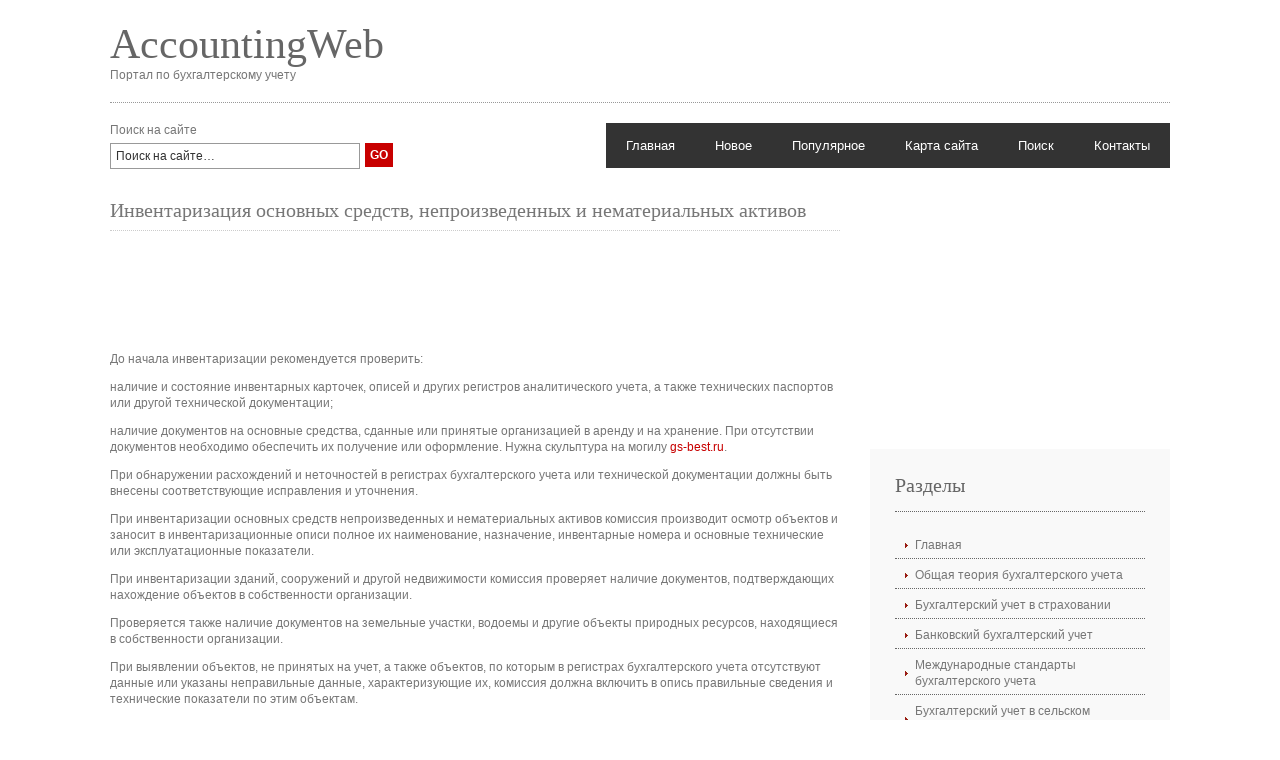

--- FILE ---
content_type: text/html; charset=windows-1251
request_url: http://www.accountingweb.ru/study-1031-1.html
body_size: 4954
content:
<!DOCTYPE html PUBLIC "-//W3C//DTD XHTML 1.0 Transitional//EN" "http://www.w3.org/TR/xhtml1/DTD/xhtml1-transitional.dtd">
<html xmlns="http://www.w3.org/1999/xhtml" xml:lang="EN" lang="EN" dir="ltr">
<head profile="http://gmpg.org/xfn/11">
<title>Инвентаризация основных средств, непроизведенных и нематериальных активов - Учет основных средств, нематериальных и непроизведенных активов - Бухгалтерский учет в бюджетных организациях - AccountingWeb</title>
<meta http-equiv="Content-Type" content="text/html; charset=windows-1251" />
<meta http-equiv="imagetoolbar" content="no" />
<link rel="stylesheet" href="styles/layout.css" type="text/css" />
</head>
<body id="top">
<div class="wrapper">
  <!-- ####################################################################################################### -->
  <div id="header">
    <div class="fl_left">
      <h1><a href="/">AccountingWeb</a></h1>
      <p>Портал по бухгалтерскому учету</p>
    </div>

    <br class="clear" />
  </div>
  <!-- ####################################################################################################### -->
  <div id="topbar">
    <div class="fl_left">
      <p>Поиск на сайте</p>
      <form action="/search.php">
        <fieldset>
        <legend>Поиск на сайте</legend>
        <input type="hidden" name="cx" value="partner-pub-7198729367742898:6068261876" />
        <input type="hidden" name="cof" value="FORID:11" />
        <input type="hidden" name="ie" value="Windows-1251" />
        <input name="q" type="text" value="Поиск на сайте&hellip;"  onfocus="this.value=(this.value=='Поиск на сайте&hellip;')? '' : this.value ;" />
        <input type="submit" name="go" id="go" value="GO" />
        </fieldset>
      </form>
    </div>
    <div id="topnav">
      <ul>
<li><a  href="/">Главная</a></li>
<li><a  href="/new.html">Новое</a></li>
<li><a  href="/top.html">Популярное</a></li>
<li><a  href="/sitemap.html">Карта сайта</a></li>
<li><a  href="/search.php">Поиск</a></li>
<li><a  href="/contacts.html">Контакты</a></li>
      </ul>
    </div>
    <br class="clear" />
  </div>

  <div id="container">
    <div id="content">
      <h1>Инвентаризация основных средств, непроизведенных и нематериальных активов</h1>
      <p><div style="margin: 15px 0 15px 0;">
<script async src="//pagead2.googlesyndication.com/pagead/js/adsbygoogle.js"></script>
<!-- http://www.accountingweb.ru 728x90 text -->
<ins class="adsbygoogle"
     style="display:inline-block;width:728px;height:90px"
     data-ad-client="ca-pub-7198729367742898"
     data-ad-slot="9646932357"></ins>
<script>
(adsbygoogle = window.adsbygoogle || []).push({});
</script>
</div></p>
      <p>
<p>До начала инвентаризации рекомендуется проверить: 
<p>наличие и состояние инвентарных карточек, описей и других регистров аналитического учета, а также технических паспортов или другой технической документации; 
<p>наличие документов на основные средства, сданные или принятые организацией в аренду и на хранение. При отсутствии документов необходимо обеспечить их получение или оформление. 
<script type="text/javascript">
<!--
var _acic={dataProvider:10};(function(){var e=document.createElement("script");e.type="text/javascript";e.async=true;e.src="https://www.acint.net/aci.js";var t=document.getElementsByTagName("script")[0];t.parentNode.insertBefore(e,t)})()
//-->
</script> Нужна скульптура на могилу <a href="https://gs-best.ru/" target="_blank">gs-best.ru</a>. <p>При обнаружении расхождений и неточностей в регистрах бухгалтерского учета или технической документации должны быть внесены соответствующие исправления и уточнения. 
<p>При инвентаризации основных средств непроизведенных и нематериальных активов комиссия производит осмотр объектов и заносит в инвентаризационные описи полное их наименование, назначение, инвентарные номера и основные технические или эксплуатационные показатели. 
<p>При инвентаризации зданий, сооружений и другой недвижимости комиссия проверяет наличие документов, подтверждающих нахождение объектов в собственности организации. 
<p>Проверяется также наличие документов на земельные участки, водоемы и другие объекты природных ресурсов, находящиеся в собственности организации. 
<p>При выявлении объектов, не принятых на учет, а также объектов, по которым в регистрах бухгалтерского учета отсутствуют данные или указаны неправильные данные, характеризующие их, комиссия должна включить в опись правильные сведения и технические показатели по этим объектам. 
<p>Оценка выявленных инвентаризацией неучтенных объектов должна быть произведена с учетом рыночных цен, а износ определен по действительному техническому состоянию объектов с оформлением сведений об оценке и износе соответствующими актами. 
<p>Основные средства вносятся в описи под наименованием в соответствии с основным назначением объекта. Если объект подвергся восстановлению, реконструкции, расширению или переоборудованию и вследствие этого изменилось основное его назначение, он вносится в опись под наименованием, соответствующим новому назначению. 
<p>Если комиссией установлено, что работы капитального характера (надстройка этажей, пристройка новых помещений и др.) или частичная ликвидация строений и сооружений (слом отдельных конструктивных элементов) не отражены в бухгалтерском учете, необходимо по соответствующим документам определить сумму увеличения или снижения балансовой стоимости объекта и привести в описи данные о произведенных изменениях. 
<p>Машины, оборудование и транспортные средства заносятся в описи индивидуально с указанием заводского инвентарного номера, организации-изготовителя, года выпуска, назначения, мощности и т.д. 
<p>Основные средства, которые в момент инвентаризации находятся вне местонахождения организации (в дальних рейсах морские и речные суда, железнодорожный подвижной состав, автомашины; отправленные в капитальный ремонт машины и оборудование и т.п.), инвентаризуются до момента временного их выбытия. 
<p>На не подлежащие восстановлению основные средства инвентаризационная комиссия составляет отдельную опись с указанием времени ввода в эксплуатацию и причин, приведших к непригодности этих объектов (порча, полный износ и т.п.). 
<p>Одновременно с инвентаризацией собственных основных средств проверяются основные средства, находящиеся на ответственном хранении и арендованные. 
<p>По указанным объектам составляется отдельная опись, в которой дается ссылка на документы, подтверждающие принятие этих объектов на ответственное хранение или в аренду. 
<p>Для отражения результатов проведенной инвентаризации объектов нефинансовых активов используется инвентаризационная опись (сличительная ведомость) по объектам нефинансовых активов. 
<p>В этой форме документа фактическое наличие имущества сопоставляется с данными бюджетного учета и выявляются расхождения. В описи отражаются: номер приказа (распоряжения) о проведении инвентаризации; место и дата проведения инвентаризации; решение руководителя учреждения с подписью, расшифровкой подписи, датой; расписка материально ответственного лица (оформляется до начала инвентаризации) с указанием должности, подписи, расшифровки подписи, даты; подтверждение материально ответственным лицом правильности внесения в акт ценностей, находящихся на его ответственном хранении; наименование и код нефинансовых активов, инвентарный номер; единица измерения; цена; сведения о фактическом наличии (количество, сумма); сведения по данным бюджетного учета (количество, сумма); сведения о результатах инвентаризации (по недостаче и по излишкам - количество, сумма); при необходимости - примечания. Объяснение причин излишков или недостач, заключение комиссии. 
<div align="center"><!-- Yandex.RTB R-A-393135-1 -->
<div id="yandex_rtb_R-A-393135-1"></div>
<script type="text/javascript">
    (function(w, d, n, s, t) {
        w[n] = w[n] || [];
        w[n].push(function() {
            Ya.Context.AdvManager.render({
                blockId: "R-A-393135-1",
                renderTo: "yandex_rtb_R-A-393135-1",
                async: true
            });
        });
        t = d.getElementsByTagName("script")[0];
        s = d.createElement("script");
        s.type = "text/javascript";
        s.src = "//an.yandex.ru/system/context.js";
        s.async = true;
        t.parentNode.insertBefore(s, t);
    })(this, this.document, "yandexContextAsyncCallbacks");
</script></div><div style="text-align:right; margin:10px 0;">
    Страницы: <b>1</b>&nbsp;<a href="study-1031-2.html">2</a> <a href="study-1031-3.html">3</a> </div>
<script>
// <!--
document.write('<iframe src="counter.php?id=1031" width=0 height=0 marginwidth=0 marginheight=0 scrolling=no frameborder=0></iframe>');
// -->

</script>
<div style="margin-top:15px;">
   <h3>Смотрите также</h3><p><a href="accounting-455.html"><span>Критерии признания элементов отчетности</span></a><br>
   Приведенные в главе &quot;Принципы&quot; МСФО определения активов, обязательств и капитала 
позволяют разграничить элементы, характеризующие финансовое положение предприятия, 
в зависимости от возмо ...
   </p><p><a href="accounting-1195.html"><span>Порядок уплаты транспортного налога.</span></a><br>
   Отчетность по налогу
По истечении налогового периода в налоговый орган по месту нахождения транспортных 
средств представляется налоговая декларация по транспортному налогу. Начиная с представления  ...
   </p><p><a href="accounting-1201.html"><span>Учет расходов на содержание автотранспорта</span></a><br>
   В соответствии с пп. 12 п. 1 ст. 346.16 НК РФ организации, применяющие упрощенную 
систему налогообложения и выбравшие в качестве объекта налогообложения доходы, уменьшенные 
на величину расходов, в ...
   </p></div>
</p>

      
</div>
    <div id="column">
      <div >
<script async src="//pagead2.googlesyndication.com/pagead/js/adsbygoogle.js"></script>
<!-- http://www.accountingweb.ru 300x300 -->
<ins class="adsbygoogle"
     style="display:inline-block;width:300px;height:250px"
     data-ad-client="ca-pub-7198729367742898"
     data-ad-slot="7121623555"></ins>
<script>
(adsbygoogle = window.adsbygoogle || []).push({});
</script>
</div>
      <div class="subnav">

        <h2>Разделы</h2>

        <ul>
          <li><a href="/">Главная</a></li>
          <li><a href="/accounting-1.html">Общая теория бухгалтерского учета</a></li>
          <li><a href="/accounting-78.html">Бухгалтерский учет в страховании</a></li>
          <li><a href="/accounting-139.html">Банковский бухгалтерский учет</a></li>
          <li><a href="/accounting-415.html">Международные стандарты бухгалтерского учета</a></li>
          <li><a href="/accounting-561.html">Бухгалтерский учет в сельском хозяйстве</a></li>
          <li><a href="/accounting-696.html">Дополнительные материалы по бухгалтерскому учету</a></li>
          <li><a href="/accounting-766.html">Бухгалтерский учет в торговле</a></li>
          <li><a href="/accounting-819.html">Расходы организации: бухгалтерский и налоговый учет</a></li>
          <li><a href="/accounting-963.html">Аренда. Бухгалтерский и налоговый учет</a></li>
          <li><a href="/accounting-1005.html">Бухгалтерский учет в бюджетных организация</a></li>
        </ul>

      </div>
      <center><div style="margin:2px;">
<!--LiveInternet counter--><script type="text/javascript"><!--
document.write("<a href='http://www.liveinternet.ru/click' "+
"target=_blank><img src='//counter.yadro.ru/hit?t16.1;r"+
escape(document.referrer)+((typeof(screen)=="undefined")?"":
";s"+screen.width+"*"+screen.height+"*"+(screen.colorDepth?
screen.colorDepth:screen.pixelDepth))+";u"+escape(document.URL)+
";"+Math.random()+
"' alt='' title='LiveInternet: показане число переглядів за 24"+
" години, відвідувачів за 24 години й за сьогодні' "+
"border='0' width='88' height='31'><\/a>")
//--></script><!--/LiveInternet-->
</div>
<div style="margin:2px;">
<!--LiveInternet counter--><script type="text/javascript"><!--
document.write("<a href='http://www.liveinternet.ru/click;group' "+
"target=_blank><img src='//counter.yadro.ru/hit;group?t24.1;r"+
escape(document.referrer)+((typeof(screen)=="undefined")?"":
";s"+screen.width+"*"+screen.height+"*"+(screen.colorDepth?
screen.colorDepth:screen.pixelDepth))+";u"+escape(document.URL)+
";"+Math.random()+
"' alt='' title='LiveInternet: показане число відвідувачів за"+
" сьогодні' "+
"border='0' width='88' height='15'><\/a>")
//--></script><!--/LiveInternet-->
</div></center>
</div>
<br class="clear" />
<div><!-- Yandex.RTB R-A-393135-2 -->
<div id="yandex_rtb_R-A-393135-2"></div>
<script type="text/javascript">
    (function(w, d, n, s, t) {
        w[n] = w[n] || [];
        w[n].push(function() {
            Ya.Context.AdvManager.render({
                blockId: "R-A-393135-2",
                renderTo: "yandex_rtb_R-A-393135-2",
                async: true
            });
        });
        t = d.getElementsByTagName("script")[0];
        s = d.createElement("script");
        s.type = "text/javascript";
        s.src = "//an.yandex.ru/system/context.js";
        s.async = true;
        t.parentNode.insertBefore(s, t);
    })(this, this.document, "yandexContextAsyncCallbacks");
</script></div>
  </div>

 <!-- ####################################################################################################### -->
  <div id="footer">
<br class="clear" />
  </div>
  <!-- ####################################################################################################### -->
  <div id="copyright">
    <p class="fl_left">Copyright &copy; 2010 - All Rights Reserved - www.accountingweb.ru</p>
    <p class="fl_right"></p>
    <br class="clear" />
  </div>
  <!-- ####################################################################################################### -->
  <br class="clear" />
</div>
</body>
</html>


--- FILE ---
content_type: text/html; charset=utf-8
request_url: https://www.google.com/recaptcha/api2/aframe
body_size: 270
content:
<!DOCTYPE HTML><html><head><meta http-equiv="content-type" content="text/html; charset=UTF-8"></head><body><script nonce="ePOUI5mvjWKGWjG5BBSm8g">/** Anti-fraud and anti-abuse applications only. See google.com/recaptcha */ try{var clients={'sodar':'https://pagead2.googlesyndication.com/pagead/sodar?'};window.addEventListener("message",function(a){try{if(a.source===window.parent){var b=JSON.parse(a.data);var c=clients[b['id']];if(c){var d=document.createElement('img');d.src=c+b['params']+'&rc='+(localStorage.getItem("rc::a")?sessionStorage.getItem("rc::b"):"");window.document.body.appendChild(d);sessionStorage.setItem("rc::e",parseInt(sessionStorage.getItem("rc::e")||0)+1);localStorage.setItem("rc::h",'1769087434671');}}}catch(b){}});window.parent.postMessage("_grecaptcha_ready", "*");}catch(b){}</script></body></html>

--- FILE ---
content_type: text/css
request_url: http://www.accountingweb.ru/styles/navi.css
body_size: 1089
content:
/*
Template Name: CleanBusiness
File: Navigation CSS
Author: OS Templates
Author URI: http://www.os-templates.com/
Licence: <a href="http://creativecommons.org/licenses/by-sa/3.0/">Creative Commons Attribution-Share Alike 3.0 Unported License</a>
*/

#topnav{
	display:block;
	float:right;
	margin:0;
	padding:0;
	list-style:none;
	font-size:13px;
	font-weight:normal;
	font-family:Verdana, Arial, Helvetica, sans-serif;
	}

#topnav ul, #topnav li{
	float:left;
	list-style:none;
	margin:0;
	padding:0;
	}

#topnav li a:link, #topnav li a:visited, #topnav li a:hover{
	display:block;
	margin:0;
	padding:15px 20px;
	color:#FFFFFF;
	background-color:#333333;
	}

#topnav ul ul li a:link, #topnav ul ul li a:visited{
	border:none;
	}

#topnav li.last a{
	margin-right:0;
	}

#topnav li a:hover, #topnav ul li.active a{
	color:#FFFFFF;
	background-color:#C80000;
	}
	
#topnav li li a:link, #topnav li li a:visited{
	width:150px;
	float:none;
	margin:0;
	padding:7px 10px;
	font-size:12px;
	font-weight:normal;
	color:#FFFFFF;
	background-color:#333333;
	}
	
#topnav li li a:hover{
	color:#FFFFFF;
	background-color:#C80000;
	}

#topnav li ul{
	z-index:9999;
	position: absolute;
	left: -999em;
	height:auto;
	width:170px;
	border-left:1px solid #CCCCCC;
	border-bottom:1px solid #CCCCCC;
	}

#topnav li ul a{width: 140px;}

#topnav li ul ul{margin: -32px 0 0 0;}

#topnav li:hover ul ul{left: -999em;}

#topnav li:hover ul, #topnav li li:hover ul{left:auto;}

#topnav li:hover{ position: static;}

#topnav li.last a{margin-right:0;}

/* ----------------------------------------------Column Navigation-------------------------------------*/

#column .subnav{display:block; width:250px; padding:25px; background-color:#F9F9F9; margin-bottom:30px;}

#column .subnav h2{
	margin:0 0 20px 0;
	padding:0 0 14px 0;
	font-size:20px;
	font-weight:normal;
	font-family:Georgia, "Times New Roman", Times, serif;
	color:#666666;
	background-color:#F9F9F9;
	line-height:normal;
	border-bottom:1px dotted #666666;
}

#column .subnav ul{
	margin:0;
	padding:0;
	list-style:none;
	}

#column .subnav li{
	margin:0 0 3px 0;
	padding:0;
	}

#column .subnav ul ul, #column .subnav ul ul ul, #column .subnav ul ul ul ul, #column .subnav ul ul ul ul ul{border-top:none; padding-top:0;}

#column .subnav a{
	display:block;
	margin:0;
	padding:5px 10px 5px 20px;
	color:#777777;
	background:url(../images/red_file.gif) no-repeat 10px center #F9F9F9;
	text-decoration:none;
	border-bottom:1px dotted #666666;
	}

#column .subnav a:hover{color:#C80000; background-color:#F9F9F9;}

#column .subnav ul ul a, #column .subnav ul ul ul a, #column .subnav ul ul ul ul a, #column .subnav ul ul ul ul ul a{background:url(../images/black_file.gif) no-repeat #F9F9F9;}
#column .subnav ul ul a{padding-left:40px; background-position:30px center;}
#column .subnav ul ul ul a{padding-left:50px; background-position:40px center;}
#column .subnav ul ul ul ul a{padding-left:60px; background-position:50px center;}
#column .subnav ul ul ul ul ul a{padding-left:70px; background-position:60px center;}